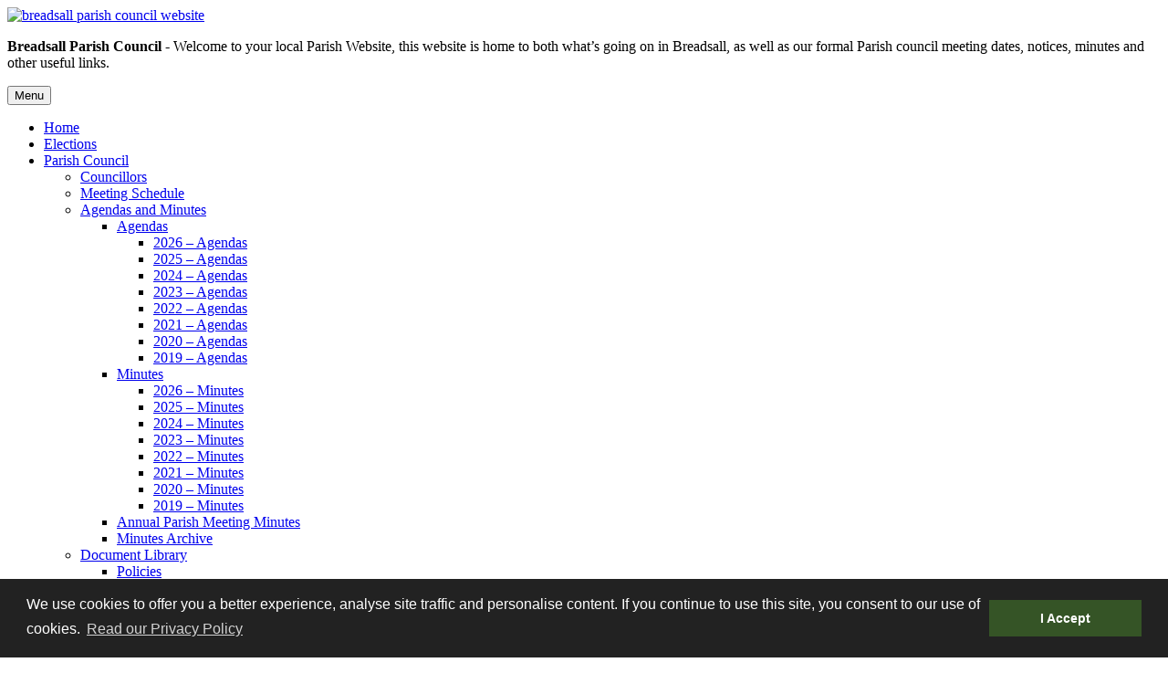

--- FILE ---
content_type: text/html; charset=UTF-8
request_url: https://www.breadsallparishcouncil.org.uk/breadsall-carnival-dog-show-is-back/
body_size: 15377
content:
<!DOCTYPE html>
<html lang="en">
<head>
<meta charset="UTF-8">
<link rel="pingback" href="https://www.breadsallparishcouncil.gov.uk/xmlrpc.php" />
<meta name="viewport" content="width=device-width, initial-scale=1">
<link rel="shortcut icon" href="https://www.breadsallparishcouncil.gov.uk/wp-content/themes/breadsallparishcouncil/images/ico/favicon.png">
<link rel="stylesheet" href="https://www.breadsallparishcouncil.gov.uk/wp-content/themes/breadsallparishcouncil/bootstrap.css">
<link rel="stylesheet" href="https://www.breadsallparishcouncil.gov.uk/wp-content/themes/breadsallparishcouncil/framework.css">
<link rel="stylesheet" href="https://www.breadsallparishcouncil.gov.uk/wp-content/themes/breadsallparishcouncil/style.css">
<link rel="stylesheet" href="https://www.breadsallparishcouncil.gov.uk/wp-content/themes/breadsallparishcouncil/menu.css">
<link rel="stylesheet" href="https://use.fontawesome.com/releases/v5.14.0/css/all.css">
<link href="https://fonts.googleapis.com/css2?family=Source+Sans+Pro:ital,wght@0,300;0,400;0,600;0,700;0,900;1,300;1,400;1,600;1,700;1,900&display=swap" rel="stylesheet"> 
<link href="https://fonts.googleapis.com/css2?family=Gentium+Basic:ital,wght@0,400;0,700;1,400;1,700&display=swap" rel="stylesheet">   
<script src="https://www.breadsallparishcouncil.gov.uk/wp-content/themes/breadsallparishcouncil/js/jquery.js"></script>
<script src="https://www.breadsallparishcouncil.gov.uk/wp-content/themes/breadsallparishcouncil/js/scripts.js"></script>
<meta name='robots' content='index, follow, max-image-preview:large, max-snippet:-1, max-video-preview:-1' />

	<!-- This site is optimized with the Yoast SEO plugin v26.7 - https://yoast.com/wordpress/plugins/seo/ -->
	<title>Breadsall Carnival Dog Show is back!</title>
	<meta name="description" content="Breadsall Carnival Dog Show is back!, Breadsall Parish Council. ." />
	<link rel="canonical" href="https://www.breadsallparishcouncil.gov.uk/breadsall-carnival-dog-show-is-back/" />
	<meta property="og:locale" content="en_GB" />
	<meta property="og:type" content="article" />
	<meta property="og:title" content="Breadsall Carnival Dog Show is back!" />
	<meta property="og:description" content="Breadsall Carnival Dog Show is back!, Breadsall Parish Council. ." />
	<meta property="og:url" content="https://www.breadsallparishcouncil.gov.uk/breadsall-carnival-dog-show-is-back/" />
	<meta property="og:site_name" content="Breadsall Parish Council" />
	<meta property="article:published_time" content="2022-07-05T08:25:58+00:00" />
	<meta property="og:image" content="https://www.breadsallparishcouncil.gov.uk/wp-content/uploads/2022/02/cdpic16-rotated.jpg" />
	<meta property="og:image:width" content="480" />
	<meta property="og:image:height" content="640" />
	<meta property="og:image:type" content="image/jpeg" />
	<meta name="author" content="Breadsall Parish Council" />
	<meta name="twitter:card" content="summary_large_image" />
	<meta name="twitter:label1" content="Written by" />
	<meta name="twitter:data1" content="Breadsall Parish Council" />
	<meta name="twitter:label2" content="Estimated reading time" />
	<meta name="twitter:data2" content="1 minute" />
	<script type="application/ld+json" class="yoast-schema-graph">{"@context":"https://schema.org","@graph":[{"@type":"Article","@id":"https://www.breadsallparishcouncil.gov.uk/breadsall-carnival-dog-show-is-back/#article","isPartOf":{"@id":"https://www.breadsallparishcouncil.gov.uk/breadsall-carnival-dog-show-is-back/"},"author":{"name":"Breadsall Parish Council","@id":"https://www.breadsallparishcouncil.gov.uk/#/schema/person/1108ec8ea54c9c89a0efe310eb0b4c9b"},"headline":"Breadsall Carnival Dog Show is back!","datePublished":"2022-07-05T08:25:58+00:00","mainEntityOfPage":{"@id":"https://www.breadsallparishcouncil.gov.uk/breadsall-carnival-dog-show-is-back/"},"wordCount":41,"publisher":{"@id":"https://www.breadsallparishcouncil.gov.uk/#organization"},"articleSection":["Latest News"],"inLanguage":"en-GB"},{"@type":"WebPage","@id":"https://www.breadsallparishcouncil.gov.uk/breadsall-carnival-dog-show-is-back/","url":"https://www.breadsallparishcouncil.gov.uk/breadsall-carnival-dog-show-is-back/","name":"Breadsall Carnival Dog Show is back!","isPartOf":{"@id":"https://www.breadsallparishcouncil.gov.uk/#website"},"datePublished":"2022-07-05T08:25:58+00:00","description":"Breadsall Carnival Dog Show is back!, Breadsall Parish Council. .","breadcrumb":{"@id":"https://www.breadsallparishcouncil.gov.uk/breadsall-carnival-dog-show-is-back/#breadcrumb"},"inLanguage":"en-GB","potentialAction":[{"@type":"ReadAction","target":["https://www.breadsallparishcouncil.gov.uk/breadsall-carnival-dog-show-is-back/"]}]},{"@type":"BreadcrumbList","@id":"https://www.breadsallparishcouncil.gov.uk/breadsall-carnival-dog-show-is-back/#breadcrumb","itemListElement":[{"@type":"ListItem","position":1,"name":"Home","item":"https://www.breadsallparishcouncil.gov.uk/"},{"@type":"ListItem","position":2,"name":"Breadsall Carnival Dog Show is back!"}]},{"@type":"WebSite","@id":"https://www.breadsallparishcouncil.gov.uk/#website","url":"https://www.breadsallparishcouncil.gov.uk/","name":"Breadsall Parish Council","description":"Your local Parish Council Website","publisher":{"@id":"https://www.breadsallparishcouncil.gov.uk/#organization"},"potentialAction":[{"@type":"SearchAction","target":{"@type":"EntryPoint","urlTemplate":"https://www.breadsallparishcouncil.gov.uk/?s={search_term_string}"},"query-input":{"@type":"PropertyValueSpecification","valueRequired":true,"valueName":"search_term_string"}}],"inLanguage":"en-GB"},{"@type":"Organization","@id":"https://www.breadsallparishcouncil.gov.uk/#organization","name":"Breadsall Parish Council","url":"https://www.breadsallparishcouncil.gov.uk/","logo":{"@type":"ImageObject","inLanguage":"en-GB","@id":"https://www.breadsallparishcouncil.gov.uk/#/schema/logo/image/","url":"https://www.breadsallparishcouncil.gov.uk/wp-content/uploads/2022/03/breadsall-parish-council-logo.png","contentUrl":"https://www.breadsallparishcouncil.gov.uk/wp-content/uploads/2022/03/breadsall-parish-council-logo.png","width":1634,"height":317,"caption":"Breadsall Parish Council"},"image":{"@id":"https://www.breadsallparishcouncil.gov.uk/#/schema/logo/image/"}},{"@type":"Person","@id":"https://www.breadsallparishcouncil.gov.uk/#/schema/person/1108ec8ea54c9c89a0efe310eb0b4c9b","name":"Breadsall Parish Council","sameAs":["https://www.breadsallparishcouncil.gov.uk/"],"url":"https://www.breadsallparishcouncil.gov.uk/author/breadsall_user-7465/"}]}</script>
	<!-- / Yoast SEO plugin. -->


<link rel='dns-prefetch' href='//www.breadsallparishcouncil.gov.uk' />
<link rel="alternate" type="application/rss+xml" title="Breadsall Parish Council &raquo; Feed" href="https://www.breadsallparishcouncil.gov.uk/feed/" />
<link rel="alternate" type="application/rss+xml" title="Breadsall Parish Council &raquo; Comments Feed" href="https://www.breadsallparishcouncil.gov.uk/comments/feed/" />
<link rel="alternate" title="oEmbed (JSON)" type="application/json+oembed" href="https://www.breadsallparishcouncil.gov.uk/wp-json/oembed/1.0/embed?url=https%3A%2F%2Fwww.breadsallparishcouncil.gov.uk%2Fbreadsall-carnival-dog-show-is-back%2F" />
<link rel="alternate" title="oEmbed (XML)" type="text/xml+oembed" href="https://www.breadsallparishcouncil.gov.uk/wp-json/oembed/1.0/embed?url=https%3A%2F%2Fwww.breadsallparishcouncil.gov.uk%2Fbreadsall-carnival-dog-show-is-back%2F&#038;format=xml" />
<style id='wp-img-auto-sizes-contain-inline-css'>
img:is([sizes=auto i],[sizes^="auto," i]){contain-intrinsic-size:3000px 1500px}
/*# sourceURL=wp-img-auto-sizes-contain-inline-css */
</style>
<style id='wp-emoji-styles-inline-css'>

	img.wp-smiley, img.emoji {
		display: inline !important;
		border: none !important;
		box-shadow: none !important;
		height: 1em !important;
		width: 1em !important;
		margin: 0 0.07em !important;
		vertical-align: -0.1em !important;
		background: none !important;
		padding: 0 !important;
	}
/*# sourceURL=wp-emoji-styles-inline-css */
</style>
<style id='wp-block-library-inline-css'>
:root{--wp-block-synced-color:#7a00df;--wp-block-synced-color--rgb:122,0,223;--wp-bound-block-color:var(--wp-block-synced-color);--wp-editor-canvas-background:#ddd;--wp-admin-theme-color:#007cba;--wp-admin-theme-color--rgb:0,124,186;--wp-admin-theme-color-darker-10:#006ba1;--wp-admin-theme-color-darker-10--rgb:0,107,160.5;--wp-admin-theme-color-darker-20:#005a87;--wp-admin-theme-color-darker-20--rgb:0,90,135;--wp-admin-border-width-focus:2px}@media (min-resolution:192dpi){:root{--wp-admin-border-width-focus:1.5px}}.wp-element-button{cursor:pointer}:root .has-very-light-gray-background-color{background-color:#eee}:root .has-very-dark-gray-background-color{background-color:#313131}:root .has-very-light-gray-color{color:#eee}:root .has-very-dark-gray-color{color:#313131}:root .has-vivid-green-cyan-to-vivid-cyan-blue-gradient-background{background:linear-gradient(135deg,#00d084,#0693e3)}:root .has-purple-crush-gradient-background{background:linear-gradient(135deg,#34e2e4,#4721fb 50%,#ab1dfe)}:root .has-hazy-dawn-gradient-background{background:linear-gradient(135deg,#faaca8,#dad0ec)}:root .has-subdued-olive-gradient-background{background:linear-gradient(135deg,#fafae1,#67a671)}:root .has-atomic-cream-gradient-background{background:linear-gradient(135deg,#fdd79a,#004a59)}:root .has-nightshade-gradient-background{background:linear-gradient(135deg,#330968,#31cdcf)}:root .has-midnight-gradient-background{background:linear-gradient(135deg,#020381,#2874fc)}:root{--wp--preset--font-size--normal:16px;--wp--preset--font-size--huge:42px}.has-regular-font-size{font-size:1em}.has-larger-font-size{font-size:2.625em}.has-normal-font-size{font-size:var(--wp--preset--font-size--normal)}.has-huge-font-size{font-size:var(--wp--preset--font-size--huge)}.has-text-align-center{text-align:center}.has-text-align-left{text-align:left}.has-text-align-right{text-align:right}.has-fit-text{white-space:nowrap!important}#end-resizable-editor-section{display:none}.aligncenter{clear:both}.items-justified-left{justify-content:flex-start}.items-justified-center{justify-content:center}.items-justified-right{justify-content:flex-end}.items-justified-space-between{justify-content:space-between}.screen-reader-text{border:0;clip-path:inset(50%);height:1px;margin:-1px;overflow:hidden;padding:0;position:absolute;width:1px;word-wrap:normal!important}.screen-reader-text:focus{background-color:#ddd;clip-path:none;color:#444;display:block;font-size:1em;height:auto;left:5px;line-height:normal;padding:15px 23px 14px;text-decoration:none;top:5px;width:auto;z-index:100000}html :where(.has-border-color){border-style:solid}html :where([style*=border-top-color]){border-top-style:solid}html :where([style*=border-right-color]){border-right-style:solid}html :where([style*=border-bottom-color]){border-bottom-style:solid}html :where([style*=border-left-color]){border-left-style:solid}html :where([style*=border-width]){border-style:solid}html :where([style*=border-top-width]){border-top-style:solid}html :where([style*=border-right-width]){border-right-style:solid}html :where([style*=border-bottom-width]){border-bottom-style:solid}html :where([style*=border-left-width]){border-left-style:solid}html :where(img[class*=wp-image-]){height:auto;max-width:100%}:where(figure){margin:0 0 1em}html :where(.is-position-sticky){--wp-admin--admin-bar--position-offset:var(--wp-admin--admin-bar--height,0px)}@media screen and (max-width:600px){html :where(.is-position-sticky){--wp-admin--admin-bar--position-offset:0px}}

/*# sourceURL=wp-block-library-inline-css */
</style><style id='global-styles-inline-css'>
:root{--wp--preset--aspect-ratio--square: 1;--wp--preset--aspect-ratio--4-3: 4/3;--wp--preset--aspect-ratio--3-4: 3/4;--wp--preset--aspect-ratio--3-2: 3/2;--wp--preset--aspect-ratio--2-3: 2/3;--wp--preset--aspect-ratio--16-9: 16/9;--wp--preset--aspect-ratio--9-16: 9/16;--wp--preset--color--black: #000000;--wp--preset--color--cyan-bluish-gray: #abb8c3;--wp--preset--color--white: #ffffff;--wp--preset--color--pale-pink: #f78da7;--wp--preset--color--vivid-red: #cf2e2e;--wp--preset--color--luminous-vivid-orange: #ff6900;--wp--preset--color--luminous-vivid-amber: #fcb900;--wp--preset--color--light-green-cyan: #7bdcb5;--wp--preset--color--vivid-green-cyan: #00d084;--wp--preset--color--pale-cyan-blue: #8ed1fc;--wp--preset--color--vivid-cyan-blue: #0693e3;--wp--preset--color--vivid-purple: #9b51e0;--wp--preset--gradient--vivid-cyan-blue-to-vivid-purple: linear-gradient(135deg,rgb(6,147,227) 0%,rgb(155,81,224) 100%);--wp--preset--gradient--light-green-cyan-to-vivid-green-cyan: linear-gradient(135deg,rgb(122,220,180) 0%,rgb(0,208,130) 100%);--wp--preset--gradient--luminous-vivid-amber-to-luminous-vivid-orange: linear-gradient(135deg,rgb(252,185,0) 0%,rgb(255,105,0) 100%);--wp--preset--gradient--luminous-vivid-orange-to-vivid-red: linear-gradient(135deg,rgb(255,105,0) 0%,rgb(207,46,46) 100%);--wp--preset--gradient--very-light-gray-to-cyan-bluish-gray: linear-gradient(135deg,rgb(238,238,238) 0%,rgb(169,184,195) 100%);--wp--preset--gradient--cool-to-warm-spectrum: linear-gradient(135deg,rgb(74,234,220) 0%,rgb(151,120,209) 20%,rgb(207,42,186) 40%,rgb(238,44,130) 60%,rgb(251,105,98) 80%,rgb(254,248,76) 100%);--wp--preset--gradient--blush-light-purple: linear-gradient(135deg,rgb(255,206,236) 0%,rgb(152,150,240) 100%);--wp--preset--gradient--blush-bordeaux: linear-gradient(135deg,rgb(254,205,165) 0%,rgb(254,45,45) 50%,rgb(107,0,62) 100%);--wp--preset--gradient--luminous-dusk: linear-gradient(135deg,rgb(255,203,112) 0%,rgb(199,81,192) 50%,rgb(65,88,208) 100%);--wp--preset--gradient--pale-ocean: linear-gradient(135deg,rgb(255,245,203) 0%,rgb(182,227,212) 50%,rgb(51,167,181) 100%);--wp--preset--gradient--electric-grass: linear-gradient(135deg,rgb(202,248,128) 0%,rgb(113,206,126) 100%);--wp--preset--gradient--midnight: linear-gradient(135deg,rgb(2,3,129) 0%,rgb(40,116,252) 100%);--wp--preset--font-size--small: 13px;--wp--preset--font-size--medium: 20px;--wp--preset--font-size--large: 36px;--wp--preset--font-size--x-large: 42px;--wp--preset--spacing--20: 0.44rem;--wp--preset--spacing--30: 0.67rem;--wp--preset--spacing--40: 1rem;--wp--preset--spacing--50: 1.5rem;--wp--preset--spacing--60: 2.25rem;--wp--preset--spacing--70: 3.38rem;--wp--preset--spacing--80: 5.06rem;--wp--preset--shadow--natural: 6px 6px 9px rgba(0, 0, 0, 0.2);--wp--preset--shadow--deep: 12px 12px 50px rgba(0, 0, 0, 0.4);--wp--preset--shadow--sharp: 6px 6px 0px rgba(0, 0, 0, 0.2);--wp--preset--shadow--outlined: 6px 6px 0px -3px rgb(255, 255, 255), 6px 6px rgb(0, 0, 0);--wp--preset--shadow--crisp: 6px 6px 0px rgb(0, 0, 0);}:where(.is-layout-flex){gap: 0.5em;}:where(.is-layout-grid){gap: 0.5em;}body .is-layout-flex{display: flex;}.is-layout-flex{flex-wrap: wrap;align-items: center;}.is-layout-flex > :is(*, div){margin: 0;}body .is-layout-grid{display: grid;}.is-layout-grid > :is(*, div){margin: 0;}:where(.wp-block-columns.is-layout-flex){gap: 2em;}:where(.wp-block-columns.is-layout-grid){gap: 2em;}:where(.wp-block-post-template.is-layout-flex){gap: 1.25em;}:where(.wp-block-post-template.is-layout-grid){gap: 1.25em;}.has-black-color{color: var(--wp--preset--color--black) !important;}.has-cyan-bluish-gray-color{color: var(--wp--preset--color--cyan-bluish-gray) !important;}.has-white-color{color: var(--wp--preset--color--white) !important;}.has-pale-pink-color{color: var(--wp--preset--color--pale-pink) !important;}.has-vivid-red-color{color: var(--wp--preset--color--vivid-red) !important;}.has-luminous-vivid-orange-color{color: var(--wp--preset--color--luminous-vivid-orange) !important;}.has-luminous-vivid-amber-color{color: var(--wp--preset--color--luminous-vivid-amber) !important;}.has-light-green-cyan-color{color: var(--wp--preset--color--light-green-cyan) !important;}.has-vivid-green-cyan-color{color: var(--wp--preset--color--vivid-green-cyan) !important;}.has-pale-cyan-blue-color{color: var(--wp--preset--color--pale-cyan-blue) !important;}.has-vivid-cyan-blue-color{color: var(--wp--preset--color--vivid-cyan-blue) !important;}.has-vivid-purple-color{color: var(--wp--preset--color--vivid-purple) !important;}.has-black-background-color{background-color: var(--wp--preset--color--black) !important;}.has-cyan-bluish-gray-background-color{background-color: var(--wp--preset--color--cyan-bluish-gray) !important;}.has-white-background-color{background-color: var(--wp--preset--color--white) !important;}.has-pale-pink-background-color{background-color: var(--wp--preset--color--pale-pink) !important;}.has-vivid-red-background-color{background-color: var(--wp--preset--color--vivid-red) !important;}.has-luminous-vivid-orange-background-color{background-color: var(--wp--preset--color--luminous-vivid-orange) !important;}.has-luminous-vivid-amber-background-color{background-color: var(--wp--preset--color--luminous-vivid-amber) !important;}.has-light-green-cyan-background-color{background-color: var(--wp--preset--color--light-green-cyan) !important;}.has-vivid-green-cyan-background-color{background-color: var(--wp--preset--color--vivid-green-cyan) !important;}.has-pale-cyan-blue-background-color{background-color: var(--wp--preset--color--pale-cyan-blue) !important;}.has-vivid-cyan-blue-background-color{background-color: var(--wp--preset--color--vivid-cyan-blue) !important;}.has-vivid-purple-background-color{background-color: var(--wp--preset--color--vivid-purple) !important;}.has-black-border-color{border-color: var(--wp--preset--color--black) !important;}.has-cyan-bluish-gray-border-color{border-color: var(--wp--preset--color--cyan-bluish-gray) !important;}.has-white-border-color{border-color: var(--wp--preset--color--white) !important;}.has-pale-pink-border-color{border-color: var(--wp--preset--color--pale-pink) !important;}.has-vivid-red-border-color{border-color: var(--wp--preset--color--vivid-red) !important;}.has-luminous-vivid-orange-border-color{border-color: var(--wp--preset--color--luminous-vivid-orange) !important;}.has-luminous-vivid-amber-border-color{border-color: var(--wp--preset--color--luminous-vivid-amber) !important;}.has-light-green-cyan-border-color{border-color: var(--wp--preset--color--light-green-cyan) !important;}.has-vivid-green-cyan-border-color{border-color: var(--wp--preset--color--vivid-green-cyan) !important;}.has-pale-cyan-blue-border-color{border-color: var(--wp--preset--color--pale-cyan-blue) !important;}.has-vivid-cyan-blue-border-color{border-color: var(--wp--preset--color--vivid-cyan-blue) !important;}.has-vivid-purple-border-color{border-color: var(--wp--preset--color--vivid-purple) !important;}.has-vivid-cyan-blue-to-vivid-purple-gradient-background{background: var(--wp--preset--gradient--vivid-cyan-blue-to-vivid-purple) !important;}.has-light-green-cyan-to-vivid-green-cyan-gradient-background{background: var(--wp--preset--gradient--light-green-cyan-to-vivid-green-cyan) !important;}.has-luminous-vivid-amber-to-luminous-vivid-orange-gradient-background{background: var(--wp--preset--gradient--luminous-vivid-amber-to-luminous-vivid-orange) !important;}.has-luminous-vivid-orange-to-vivid-red-gradient-background{background: var(--wp--preset--gradient--luminous-vivid-orange-to-vivid-red) !important;}.has-very-light-gray-to-cyan-bluish-gray-gradient-background{background: var(--wp--preset--gradient--very-light-gray-to-cyan-bluish-gray) !important;}.has-cool-to-warm-spectrum-gradient-background{background: var(--wp--preset--gradient--cool-to-warm-spectrum) !important;}.has-blush-light-purple-gradient-background{background: var(--wp--preset--gradient--blush-light-purple) !important;}.has-blush-bordeaux-gradient-background{background: var(--wp--preset--gradient--blush-bordeaux) !important;}.has-luminous-dusk-gradient-background{background: var(--wp--preset--gradient--luminous-dusk) !important;}.has-pale-ocean-gradient-background{background: var(--wp--preset--gradient--pale-ocean) !important;}.has-electric-grass-gradient-background{background: var(--wp--preset--gradient--electric-grass) !important;}.has-midnight-gradient-background{background: var(--wp--preset--gradient--midnight) !important;}.has-small-font-size{font-size: var(--wp--preset--font-size--small) !important;}.has-medium-font-size{font-size: var(--wp--preset--font-size--medium) !important;}.has-large-font-size{font-size: var(--wp--preset--font-size--large) !important;}.has-x-large-font-size{font-size: var(--wp--preset--font-size--x-large) !important;}
/*# sourceURL=global-styles-inline-css */
</style>

<style id='classic-theme-styles-inline-css'>
/*! This file is auto-generated */
.wp-block-button__link{color:#fff;background-color:#32373c;border-radius:9999px;box-shadow:none;text-decoration:none;padding:calc(.667em + 2px) calc(1.333em + 2px);font-size:1.125em}.wp-block-file__button{background:#32373c;color:#fff;text-decoration:none}
/*# sourceURL=/wp-includes/css/classic-themes.min.css */
</style>
<link rel='stylesheet' id='pojo-a11y-css' href='https://www.breadsallparishcouncil.gov.uk/wp-content/plugins/pojo-accessibility/modules/legacy/assets/css/style.min.css?ver=1.0.0' media='all' />
<link rel='stylesheet' id='fancybox-css' href='https://www.breadsallparishcouncil.gov.uk/wp-content/plugins/easy-fancybox/fancybox/1.5.4/jquery.fancybox.min.css?ver=f3a070647457c4263497bff458220c56' media='screen' />
<link rel='stylesheet' id='tablepress-default-css' href='https://www.breadsallparishcouncil.gov.uk/wp-content/plugins/tablepress/css/build/default.css?ver=3.2.6' media='all' />
<script src="https://www.breadsallparishcouncil.gov.uk/wp-includes/js/jquery/jquery.min.js?ver=3.7.1" id="jquery-core-js"></script>
<script src="https://www.breadsallparishcouncil.gov.uk/wp-includes/js/jquery/jquery-migrate.min.js?ver=3.4.1" id="jquery-migrate-js"></script>
<link rel="https://api.w.org/" href="https://www.breadsallparishcouncil.gov.uk/wp-json/" /><link rel="alternate" title="JSON" type="application/json" href="https://www.breadsallparishcouncil.gov.uk/wp-json/wp/v2/posts/5262" /><link rel="EditURI" type="application/rsd+xml" title="RSD" href="https://www.breadsallparishcouncil.gov.uk/xmlrpc.php?rsd" />

<link rel='shortlink' href='https://www.breadsallparishcouncil.gov.uk/?p=5262' />
<style type="text/css">
#pojo-a11y-toolbar .pojo-a11y-toolbar-toggle a{ background-color: #01937c;	color: #ffffff;}
#pojo-a11y-toolbar .pojo-a11y-toolbar-overlay, #pojo-a11y-toolbar .pojo-a11y-toolbar-overlay ul.pojo-a11y-toolbar-items.pojo-a11y-links{ border-color: #01937c;}
body.pojo-a11y-focusable a:focus{ outline-style: solid !important;	outline-width: 1px !important;	outline-color: #dd3333 !important;}
#pojo-a11y-toolbar{ top: 130px !important;}
#pojo-a11y-toolbar .pojo-a11y-toolbar-overlay{ background-color: #ffffff;}
#pojo-a11y-toolbar .pojo-a11y-toolbar-overlay ul.pojo-a11y-toolbar-items li.pojo-a11y-toolbar-item a, #pojo-a11y-toolbar .pojo-a11y-toolbar-overlay p.pojo-a11y-toolbar-title{ color: #333333;}
#pojo-a11y-toolbar .pojo-a11y-toolbar-overlay ul.pojo-a11y-toolbar-items li.pojo-a11y-toolbar-item a.active{ background-color: #747d19;	color: #ffffff;}
@media (max-width: 767px) { #pojo-a11y-toolbar { top: 50px !important; } }</style><style>.recentcomments a{display:inline !important;padding:0 !important;margin:0 !important;}</style><link rel="icon" href="https://www.breadsallparishcouncil.gov.uk/wp-content/uploads/2026/01/favicon.png" sizes="32x32" />
<link rel="icon" href="https://www.breadsallparishcouncil.gov.uk/wp-content/uploads/2026/01/favicon.png" sizes="192x192" />
<link rel="apple-touch-icon" href="https://www.breadsallparishcouncil.gov.uk/wp-content/uploads/2026/01/favicon.png" />
<meta name="msapplication-TileImage" content="https://www.breadsallparishcouncil.gov.uk/wp-content/uploads/2026/01/favicon.png" />
<link rel="stylesheet" type="text/css" href="//cdnjs.cloudflare.com/ajax/libs/cookieconsent2/3.0.3/cookieconsent.min.css" />
<script src="//cdnjs.cloudflare.com/ajax/libs/cookieconsent2/3.0.3/cookieconsent.min.js"></script>
<script>
window.addEventListener("load", function(){
window.cookieconsent.initialise({
  "palette": {
    "popup": {
      "background": "#222222"
    },
    "button": {
      "background": "#355426",
      "text": "#FFFFFF"
    }
  },
  "content": {
    "message": "We use cookies to offer you a better experience, analyse site traffic and personalise content. If you continue to use this site, you consent to our use of cookies. ",
    "dismiss": "I Accept",
    "link": "Read our Privacy Policy",
    "href": "https://www.breadsallparishcouncil.gov.uk/privacy-policy/"
  }
})});
</script>
<link rel='stylesheet' id='shared-counts-css' href='https://www.breadsallparishcouncil.gov.uk/wp-content/plugins/shared-counts/assets/css/shared-counts.min.css?ver=1.5.0' media='all' />
</head>
<body class="wp-singular post-template-default single single-post postid-5262 single-format-standard wp-theme-breadsallparishcouncil">

<header role="banner">
    <div id="headercont" class="section bg1 clearfix">
        <div class="container">
            <div class="row align-items-center">
            	<div id="headerleft" class="col-12 col-sm-12 col-md-12 col-lg-5">
            		<a tabindex="0" href="https://www.breadsallparishcouncil.gov.uk/"><img aria-label="Breadsall Parish Council logo" alt="breadsall parish council website" src="https://www.breadsallparishcouncil.gov.uk/wp-content/themes/breadsallparishcouncil/images/logo.png" /></a>
            	</div>
            	<div id="headerright" class="col-12 col-sm-12 col-md-7 col-lg-7">
                    <p><strong>Breadsall Parish Council</strong> - Welcome to your local Parish Website, this website is home to both what’s going on in Breadsall, as well as our formal Parish council meeting dates, notices, minutes and other useful links.

</p>
                    <!--p class="headerfb"><a href="https://www.facebook.com/" target="_blank"><span class="fab fa-facebook-square"></span>Like on Facebook</a></p>-->
                </div>
            </div>
        </div>
    </div>
</header>

<div id="menucont" class="section bg4 clearfix">
    <div class="container">
        <div class="row">
        	<div class="col-12 col-sm-12 col-md-12 col-lg-12">
                <div id="nav-trigger" class="clearfix">
                    <button type="button" role="button" class="lines-button x2">
                        <span class="lines"></span>
                        <span class="menutxt">Menu</span>
                    </button>
                </div>
                <div id="nav-main" class="clearfix">
                    <nav role="navigation">
        				<ul>
<li class="page_item page-item-4"><a href="https://www.breadsallparishcouncil.gov.uk/">Home</a></li>
<li class="page_item page-item-5493"><a href="https://www.breadsallparishcouncil.gov.uk/elections/">Elections</a></li>
<li class="page_item page-item-3684 page_item_has_children"><a href="https://www.breadsallparishcouncil.gov.uk/parish-council/">Parish Council</a>
<ul class='children'>
	<li class="page_item page-item-3711"><a href="https://www.breadsallparishcouncil.gov.uk/parish-council/councillors/">Councillors</a></li>
	<li class="page_item page-item-4568"><a href="https://www.breadsallparishcouncil.gov.uk/parish-council/meeting-schedule/">Meeting Schedule</a></li>
	<li class="page_item page-item-4569 page_item_has_children"><a href="https://www.breadsallparishcouncil.gov.uk/parish-council/agendas-and-minutes/">Agendas and Minutes</a>
	<ul class='children'>
		<li class="page_item page-item-4570 page_item_has_children"><a href="https://www.breadsallparishcouncil.gov.uk/parish-council/agendas-and-minutes/agendas/">Agendas</a>
		<ul class='children'>
			<li class="page_item page-item-6322"><a href="https://www.breadsallparishcouncil.gov.uk/parish-council/agendas-and-minutes/agendas/2026-agendas/">2026 – Agendas</a></li>
			<li class="page_item page-item-6022"><a href="https://www.breadsallparishcouncil.gov.uk/parish-council/agendas-and-minutes/agendas/2025-agendas/">2025 – Agendas</a></li>
			<li class="page_item page-item-5722"><a href="https://www.breadsallparishcouncil.gov.uk/parish-council/agendas-and-minutes/agendas/2024-agendas/">2024 – Agendas</a></li>
			<li class="page_item page-item-5419"><a href="https://www.breadsallparishcouncil.gov.uk/parish-council/agendas-and-minutes/agendas/2023-agendas/">2023 &#8211; Agendas</a></li>
			<li class="page_item page-item-5050"><a href="https://www.breadsallparishcouncil.gov.uk/parish-council/agendas-and-minutes/agendas/2022-agendas/">2022 &#8211; Agendas</a></li>
			<li class="page_item page-item-4944"><a href="https://www.breadsallparishcouncil.gov.uk/parish-council/agendas-and-minutes/agendas/2021-agendas/">2021 &#8211; Agendas</a></li>
			<li class="page_item page-item-4947"><a href="https://www.breadsallparishcouncil.gov.uk/parish-council/agendas-and-minutes/agendas/2020-agendas/">2020 &#8211; Agendas</a></li>
			<li class="page_item page-item-4949"><a href="https://www.breadsallparishcouncil.gov.uk/parish-council/agendas-and-minutes/agendas/2019-agendas/">2019 &#8211; Agendas</a></li>
		</ul>
</li>
		<li class="page_item page-item-4571 page_item_has_children"><a href="https://www.breadsallparishcouncil.gov.uk/parish-council/agendas-and-minutes/minutes/">Minutes</a>
		<ul class='children'>
			<li class="page_item page-item-6331"><a href="https://www.breadsallparishcouncil.gov.uk/parish-council/agendas-and-minutes/minutes/2026-minutes/">2026 – Minutes</a></li>
			<li class="page_item page-item-6024"><a href="https://www.breadsallparishcouncil.gov.uk/parish-council/agendas-and-minutes/minutes/2025-minutes/">2025 – Minutes</a></li>
			<li class="page_item page-item-5724"><a href="https://www.breadsallparishcouncil.gov.uk/parish-council/agendas-and-minutes/minutes/2024-minutes/">2024 – Minutes</a></li>
			<li class="page_item page-item-5427"><a href="https://www.breadsallparishcouncil.gov.uk/parish-council/agendas-and-minutes/minutes/2023-minutes/">2023 &#8211; Minutes</a></li>
			<li class="page_item page-item-5052"><a href="https://www.breadsallparishcouncil.gov.uk/parish-council/agendas-and-minutes/minutes/2022-minutes/">2022 &#8211; Minutes</a></li>
			<li class="page_item page-item-4887"><a href="https://www.breadsallparishcouncil.gov.uk/parish-council/agendas-and-minutes/minutes/2021-minutes/">2021 &#8211; Minutes</a></li>
			<li class="page_item page-item-4904"><a href="https://www.breadsallparishcouncil.gov.uk/parish-council/agendas-and-minutes/minutes/2020-minutes/">2020 &#8211; Minutes</a></li>
			<li class="page_item page-item-4922"><a href="https://www.breadsallparishcouncil.gov.uk/parish-council/agendas-and-minutes/minutes/2019-minutes/">2019 &#8211; Minutes</a></li>
		</ul>
</li>
		<li class="page_item page-item-4577"><a href="https://www.breadsallparishcouncil.gov.uk/parish-council/agendas-and-minutes/annual-parish-meeting-minutes/">Annual Parish Meeting Minutes</a></li>
		<li class="page_item page-item-4821"><a href="https://www.breadsallparishcouncil.gov.uk/parish-council/agendas-and-minutes/minutes-archive/">Minutes Archive</a></li>
	</ul>
</li>
	<li class="page_item page-item-4572 page_item_has_children"><a href="https://www.breadsallparishcouncil.gov.uk/parish-council/document-library/">Document Library</a>
	<ul class='children'>
		<li class="page_item page-item-4573"><a href="https://www.breadsallparishcouncil.gov.uk/parish-council/document-library/policies/">Policies</a></li>
		<li class="page_item page-item-4574"><a href="https://www.breadsallparishcouncil.gov.uk/parish-council/document-library/other-important-documents/">Other Important Documents</a></li>
	</ul>
</li>
	<li class="page_item page-item-4575"><a href="https://www.breadsallparishcouncil.gov.uk/parish-council/finance-and-audit/">Finance and Audit</a></li>
	<li class="page_item page-item-4576"><a href="https://www.breadsallparishcouncil.gov.uk/parish-council/neighbourhood-plan/">Neighbourhood Plan</a></li>
	<li class="page_item page-item-4824"><a href="https://www.breadsallparishcouncil.gov.uk/parish-council/parish-council-newsletters/">Parish Council Newsletters</a></li>
</ul>
</li>
<li class="page_item page-item-4591 page_item_has_children"><a href="https://www.breadsallparishcouncil.gov.uk/the-village/">The Village</a>
<ul class='children'>
	<li class="page_item page-item-4592"><a href="https://www.breadsallparishcouncil.gov.uk/the-village/history-heritage/">History &#038; Heritage</a></li>
	<li class="page_item page-item-4593"><a href="https://www.breadsallparishcouncil.gov.uk/the-village/footpath-map/">Footpath Map</a></li>
	<li class="page_item page-item-4594"><a href="https://www.breadsallparishcouncil.gov.uk/the-village/photo-archive/">Photo Archive</a></li>
</ul>
</li>
<li class="page_item page-item-3688 page_item_has_children"><a href="https://www.breadsallparishcouncil.gov.uk/useful-information/">Useful Information</a>
<ul class='children'>
	<li class="page_item page-item-3823"><a href="https://www.breadsallparishcouncil.gov.uk/useful-information/whats-on/">What&#8217;s On</a></li>
	<li class="page_item page-item-3821"><a href="https://www.breadsallparishcouncil.gov.uk/useful-information/local-clubs-organisations/">Local Clubs &#038; Organisations</a></li>
	<li class="page_item page-item-4598"><a href="https://www.breadsallparishcouncil.gov.uk/useful-information/local-services/">Local Services</a></li>
	<li class="page_item page-item-4599 page_item_has_children"><a href="https://www.breadsallparishcouncil.gov.uk/useful-information/planning-applications/">Planning Applications</a>
	<ul class='children'>
		<li class="page_item page-item-5002"><a href="https://www.breadsallparishcouncil.gov.uk/useful-information/planning-applications/current-applications/">Current Applications</a></li>
		<li class="page_item page-item-5004"><a href="https://www.breadsallparishcouncil.gov.uk/useful-information/planning-applications/decided-applications/">Decided Applications</a></li>
	</ul>
</li>
	<li class="page_item page-item-4600"><a href="https://www.breadsallparishcouncil.gov.uk/useful-information/your-borough-councillors/">Your Borough Councillors</a></li>
	<li class="page_item page-item-4601"><a href="https://www.breadsallparishcouncil.gov.uk/useful-information/your-county-councillor/">Your County Councillor</a></li>
	<li class="page_item page-item-4602"><a href="https://www.breadsallparishcouncil.gov.uk/useful-information/your-mp/">Your MP</a></li>
	<li class="page_item page-item-5121"><a href="https://www.breadsallparishcouncil.gov.uk/useful-information/community-safety/">Community Safety</a></li>
	<li class="page_item page-item-6207"><a href="https://www.breadsallparishcouncil.gov.uk/useful-information/local-government-reorganisation/">Local Government Reorganisation</a></li>
	<li class="page_item page-item-4770"><a href="https://www.breadsallparishcouncil.gov.uk/useful-information/flooding-in-breadsall/">Flooding in Breadsall</a></li>
	<li class="page_item page-item-4587"><a href="https://www.breadsallparishcouncil.gov.uk/useful-information/police-neighbourhood-watch/">Police &#038; Neighbourhood Watch</a></li>
	<li class="page_item page-item-5041"><a href="https://www.breadsallparishcouncil.gov.uk/useful-information/grit-bins/">Grit Bins</a></li>
	<li class="page_item page-item-5146"><a href="https://www.breadsallparishcouncil.gov.uk/useful-information/mobile-library-timetables/">Mobile Library Timetables</a></li>
	<li class="page_item page-item-4603"><a href="https://www.breadsallparishcouncil.gov.uk/useful-information/the-church-and-burial-ground/">The Church and Burial Ground</a></li>
	<li class="page_item page-item-5386"><a href="https://www.breadsallparishcouncil.gov.uk/useful-information/reporting-obstructive-parking/">Reporting Obstructive Parking</a></li>
	<li class="page_item page-item-5674"><a href="https://www.breadsallparishcouncil.gov.uk/useful-information/climate-change-biodiversity/">Climate Change &#038; Biodiversity</a></li>
	<li class="page_item page-item-5031"><a href="https://www.breadsallparishcouncil.gov.uk/useful-information/school/">School</a></li>
	<li class="page_item page-item-4604"><a href="https://www.breadsallparishcouncil.gov.uk/useful-information/memorial-hall-and-play-area/">Memorial Hall and Play Area</a></li>
	<li class="page_item page-item-5327"><a href="https://www.breadsallparishcouncil.gov.uk/useful-information/play-area-project/">Play Area Project</a></li>
	<li class="page_item page-item-4605"><a href="https://www.breadsallparishcouncil.gov.uk/useful-information/damsons/">Damsons</a></li>
</ul>
</li>
<li class="page_item page-item-3731 current_page_parent"><a href="https://www.breadsallparishcouncil.gov.uk/parish-council-news/">Parish Council News</a></li>
<li class="page_item page-item-134 page_item_has_children"><a href="https://www.breadsallparishcouncil.gov.uk/contact-us/">Contact Us</a>
<ul class='children'>
	<li class="page_item page-item-4581"><a href="https://www.breadsallparishcouncil.gov.uk/contact-us/derbyshire-county-council/">Derbyshire County Council</a></li>
	<li class="page_item page-item-4582"><a href="https://www.breadsallparishcouncil.gov.uk/contact-us/erewash-borough-council/">Erewash Borough Council</a></li>
	<li class="page_item page-item-4583 page_item_has_children"><a href="https://www.breadsallparishcouncil.gov.uk/contact-us/utilities-emergency-contacts/">Utilities (Emergency Contacts)</a>
	<ul class='children'>
		<li class="page_item page-item-4584"><a href="https://www.breadsallparishcouncil.gov.uk/contact-us/utilities-emergency-contacts/severn-trent/">Severn Trent</a></li>
		<li class="page_item page-item-4585"><a href="https://www.breadsallparishcouncil.gov.uk/contact-us/utilities-emergency-contacts/gas/">Gas</a></li>
		<li class="page_item page-item-4586"><a href="https://www.breadsallparishcouncil.gov.uk/contact-us/utilities-emergency-contacts/electricity/">Electricity</a></li>
	</ul>
</li>
	<li class="page_item page-item-4610"><a href="https://www.breadsallparishcouncil.gov.uk/contact-us/flooding/">Flooding</a></li>
	<li class="page_item page-item-4588"><a href="https://www.breadsallparishcouncil.gov.uk/contact-us/civil-parking-enforcement/">Civil Parking Enforcement</a></li>
</ul>
</li>
							
                    	</ul>
        			</nav>
                </div>
                <div id="nav-mobile" class="clearfix"></div>
            </div>
        </div>
    </div>
</div>

<div id="undercont" class="section bg5 clearfix">
    <div class="container">
        <div class="row align-items-center">
        	<div class="col-12 col-sm-12 col-md-6 col-lg-6">
                <span>Telephone: <a href="tel:07766110620">07766 110620</a></span><br />
        	</div>
        	<div class="col-12 col-sm-12 col-md-6 col-lg-6">
                <span>Email: <a href="mailto:clerk@breadsallparishcouncil.gov.uk">clerk@breadsallparishcouncil.gov.uk</a></span><br />
            </div>
        </div>
    </div>
</div>

<div id="breadbrumbscont" class="section bg3 clearfix">
	<div class="container">
		<div class="breadcrumbs" typeof="BreadcrumbList" vocab="https://schema.org/">
			<span property="itemListElement" typeof="ListItem"><a property="item" typeof="WebPage" title="Go to Breadsall Parish Council." href="https://www.breadsallparishcouncil.gov.uk" class="home" ><span property="name">Home</span></a><meta property="position" content="1"></span><span class="fas fa-angle-right"></span><span property="itemListElement" typeof="ListItem"><a property="item" typeof="WebPage" title="Go to Parish Council News." href="https://www.breadsallparishcouncil.gov.uk/parish-council-news/" class="post-root post post-post" ><span property="name">Parish Council News</span></a><meta property="position" content="2"></span><span class="fas fa-angle-right"></span><span property="itemListElement" typeof="ListItem"><a property="item" typeof="WebPage" title="Go to the Latest News category archives." href="https://www.breadsallparishcouncil.gov.uk/category/latest-news/" class="taxonomy category" ><span property="name">Latest News</span></a><meta property="position" content="3"></span><span class="fas fa-angle-right"></span><span class="post post-post current-item">Breadsall Carnival Dog Show is back!</span>		</div>
	</div>
</div>

<main role="main" class="bg1">
    <div id="maincont" class="section bg3 clearfix">
        <div class="container">
            <div class="row bgimg">
            	<div id="mainleft" class="col-12 col-sm-12 col-md-12 col-lg-9">
        			<script>function goBack() { window.history.back(); } </script>
                    <p><button class="button redbutton smallerbutton" onclick="goBack()">Back to Latest News</button></p>
					<hr />
					                <div id="post-5262" class="clearfix">
                    <div class="clearfix post-5262 post type-post status-publish format-standard hentry category-latest-news">
                        <h1>Breadsall Carnival Dog Show is back!</h1>                                                    <div class="metadetails clearfix">
                                <ul>
                                    <li><span>Date:</span> 05/07/2022</li>
                                    <li><span>Category:</span> <a href="https://www.breadsallparishcouncil.gov.uk/category/latest-news/" rel="category tag">Latest News</a></li>
                                    <li><span>Author:</span> <a href="https://www.breadsallparishcouncil.gov.uk/author/breadsall_user-7465/">Breadsall Parish Council</a></li>
                                </ul>
                            </div>
                                                                                                                                                        <p>Don&#8217;t forget, the Dog Show is back as part of the Breadsall Carnival this weekend &#8211; it will be held at 10.30 a.m. on the Memorial Hall Field. Good luck to all the entrants!</p>
                                            </div>
                </div>
                    <hr />
                    <h3>Share this</h3>
					<div class="shared-counts-wrap shortcode style-classic"><a href="https://www.facebook.com/sharer/sharer.php?u=https://www.breadsallparishcouncil.gov.uk/breadsall-carnival-dog-show-is-back/&#038;display=popup&#038;ref=plugin&#038;src=share_button" title="Share on Facebook"  target="_blank"  rel="nofollow noopener noreferrer"  class="shared-counts-button facebook shared-counts-no-count" data-postid="5262" data-social-network="Facebook" data-social-action="Share" data-social-target="https://www.breadsallparishcouncil.gov.uk/breadsall-carnival-dog-show-is-back/"><span class="shared-counts-icon-label"><span class="shared-counts-icon"><svg version="1.1" xmlns="http://www.w3.org/2000/svg" width="18.8125" height="32" viewBox="0 0 602 1024"><path d="M548 6.857v150.857h-89.714q-49.143 0-66.286 20.571t-17.143 61.714v108h167.429l-22.286 169.143h-145.143v433.714h-174.857v-433.714h-145.714v-169.143h145.714v-124.571q0-106.286 59.429-164.857t158.286-58.571q84 0 130.286 6.857z"></path></svg></span><span class="shared-counts-label">Facebook</span></span></a><a href="https://twitter.com/share?url=https://www.breadsallparishcouncil.gov.uk/breadsall-carnival-dog-show-is-back/&#038;text=Breadsall%20Carnival%20Dog%20Show%20is%20back%21" title="Share on Twitter"  target="_blank"  rel="nofollow noopener noreferrer"  class="shared-counts-button twitter shared-counts-no-count" data-postid="5262" data-social-network="Twitter" data-social-action="Tweet" data-social-target="https://www.breadsallparishcouncil.gov.uk/breadsall-carnival-dog-show-is-back/"><span class="shared-counts-icon-label"><span class="shared-counts-icon"><svg viewBox="0 0 24 24" xmlns="http://www.w3.org/2000/svg"><path d="M13.8944 10.4695L21.3345 2H19.5716L13.1085 9.35244L7.95022 2H1.99936L9.80147 13.1192L1.99936 22H3.76218L10.5832 14.2338L16.0318 22H21.9827L13.8944 10.4695ZM11.4792 13.2168L10.6875 12.1089L4.39789 3.30146H7.10594L12.1833 10.412L12.9717 11.5199L19.5708 20.7619H16.8628L11.4792 13.2168Z" /></svg></span><span class="shared-counts-label">Tweet</span></span></a><a href="https://www.linkedin.com/shareArticle?mini=true&#038;url=https://www.breadsallparishcouncil.gov.uk/breadsall-carnival-dog-show-is-back/" title="Share on LinkedIn"  target="_blank"  rel="nofollow noopener noreferrer"  class="shared-counts-button linkedin shared-counts-no-count" data-postid="5262" data-social-network="LinkedIn" data-social-action="Share" data-social-target="https://www.breadsallparishcouncil.gov.uk/breadsall-carnival-dog-show-is-back/"><span class="shared-counts-icon-label"><span class="shared-counts-icon"><svg version="1.1" xmlns="http://www.w3.org/2000/svg" width="27.4375" height="32" viewBox="0 0 878 1024"><path d="M199.429 357.143v566.286h-188.571v-566.286h188.571zM211.429 182.286q0.571 41.714-28.857 69.714t-77.429 28h-1.143q-46.857 0-75.429-28t-28.571-69.714q0-42.286 29.429-70t76.857-27.714 76 27.714 29.143 70zM877.714 598.857v324.571h-188v-302.857q0-60-23.143-94t-72.286-34q-36 0-60.286 19.714t-36.286 48.857q-6.286 17.143-6.286 46.286v316h-188q1.143-228 1.143-369.714t-0.571-169.143l-0.571-27.429h188v82.286h-1.143q11.429-18.286 23.429-32t32.286-29.714 49.714-24.857 65.429-8.857q97.714 0 157.143 64.857t59.429 190z"></path></svg></span><span class="shared-counts-label">LinkedIn</span></span></a><a href="https://pinterest.com/pin/create/button/?url=https://www.breadsallparishcouncil.gov.uk/breadsall-carnival-dog-show-is-back/&#038;media=&#038;description=Breadsall%20Carnival%20Dog%20Show%20is%20back!" title="Share on Pinterest"  target="_blank"  rel="nofollow noopener noreferrer"  class="shared-counts-button pinterest shared-counts-no-count" data-postid="5262" data-pin-do="none" data-social-network="Pinterest" data-social-action="Pin" data-social-target="https://www.breadsallparishcouncil.gov.uk/breadsall-carnival-dog-show-is-back/"><span class="shared-counts-icon-label"><span class="shared-counts-icon"><svg version="1.1" xmlns="http://www.w3.org/2000/svg" width="22.84375" height="32" viewBox="0 0 731 1024"><path d="M0 341.143q0-61.714 21.429-116.286t59.143-95.143 86.857-70.286 105.714-44.571 115.429-14.857q90.286 0 168 38t126.286 110.571 48.571 164q0 54.857-10.857 107.429t-34.286 101.143-57.143 85.429-82.857 58.857-108 22q-38.857 0-77.143-18.286t-54.857-50.286q-5.714 22.286-16 64.286t-13.429 54.286-11.714 40.571-14.857 40.571-18.286 35.714-26.286 44.286-35.429 49.429l-8 2.857-5.143-5.714q-8.571-89.714-8.571-107.429 0-52.571 12.286-118t38-164.286 29.714-116q-18.286-37.143-18.286-96.571 0-47.429 29.714-89.143t75.429-41.714q34.857 0 54.286 23.143t19.429 58.571q0 37.714-25.143 109.143t-25.143 106.857q0 36 25.714 59.714t62.286 23.714q31.429 0 58.286-14.286t44.857-38.857 32-54.286 21.714-63.143 11.429-63.429 3.714-56.857q0-98.857-62.571-154t-163.143-55.143q-114.286 0-190.857 74t-76.571 187.714q0 25.143 7.143 48.571t15.429 37.143 15.429 26 7.143 17.429q0 16-8.571 41.714t-21.143 25.714q-1.143 0-9.714-1.714-29.143-8.571-51.714-32t-34.857-54-18.571-61.714-6.286-60.857z"></path></svg></span><span class="shared-counts-label">Pin</span></span></a></div>					<hr />
        			<script>function goBack() { window.history.back(); } </script>
                    <p><button class="button redbutton smallerbutton" onclick="goBack()">Back to Latest News</button></p>
            	</div>
    	<div id="mainright" class="col-12 col-sm-12 col-md-12 col-lg-3">
			<aside role="complementary">
												<h3>Latest News</h3>
								<div id="sidemenu">	
				<ul>
													<li><a href="https://www.breadsallparishcouncil.gov.uk/erewash-borough-council-communications-survey/" rel="bookmark">Erewash Borough Council Communications Survey</a></li>
													<li><a href="https://www.breadsallparishcouncil.gov.uk/memorial-hall-defibrillator/" rel="bookmark">Memorial Hall Defibrillator</a></li>
													<li><a href="https://www.breadsallparishcouncil.gov.uk/2025-holiday-activities-for-children/" rel="bookmark">2025 Holiday Activities for Children</a></li>
													<li><a href="https://www.breadsallparishcouncil.gov.uk/breadsall-parish-council-christmas-event/" rel="bookmark">Breadsall Parish Council Christmas Event</a></li>
													<li><a href="https://www.breadsallparishcouncil.gov.uk/safer-online-shopping-webinar/" rel="bookmark">Safer Online Shopping Webinar</a></li>
													<li><a href="https://www.breadsallparishcouncil.gov.uk/parish-council-vacancy-3/" rel="bookmark">Parish Council Vacancy</a></li>
											</ul>
				</div>
								<p><a class="button redbutton smallerbutton" href="https://www.breadsallparishcouncil.gov.uk/parish-council/parish-council-news/">View All News</a></p>
				
				
				<hr />
				
				<h3>Search this site</h3>
				                <div class="sb-search clearfix" role="search">
                    <form action="https://www.breadsallparishcouncil.gov.uk/" method="get" role="form" class="clearfix">
						<label for="search">Search</label>
                        <input id="search" class="sb-search-input" type="text" placeholder="Search ..." name="s" />
                        <button class="formbutton" type="submit" aria-label="Search"><span class="fa fa-search"></span></button>
                    </form>
                </div>
			</aside>
    	</div>
            </div>
        </div>
    </div>
</main>
<footer role="contentinfo">
    <div id="footercont" class="section clearfix">
        <div class="container">
            <div class="row align-items-center">
            	<div id="footerleft" class="col-12 col-sm-12 col-md-12 col-lg-2">
            		<p id="backtotop"><a href="#top" aria-label="Back to top of page"><span class="fas fa-angle-up"></span>Back to Top</a></p>
            	</div>
            	<div id="footerright" class="col-12 col-sm-12 col-md-12 col-lg-10">
            	    <p><img class="imgfooter" src="https://www.breadsallparishcouncil.gov.uk/wp-content/themes/breadsallparishcouncil/images/footer-logo-white.png" alt="breadsall parish council" /></p>
					<p>Copyright &copy; 2026 Breadsall Parish Council <br><a href="https://www.breadsallparishcouncil.gov.uk/html-sitemap/">HTML Sitemap</a> | <a href="https://www.breadsallparishcouncil.gov.uk/accessibility-statement/">Accessibility Statement</a> | <a href="https://www.breadsallparishcouncil.gov.uk/privacy-policy/">Privacy Policy</a><br>
<a href="https://www.websitedesignderby.com/" target="_blank">Website Design</a>, <a href="https://www.websitedesignderby.com/web-services/web-hosting/" target="_blank">Web Hosting</a>, <a href="https://www.websitedesignderby.com/web-services/search-engine-optimisation-seo/" target="_blank">SEO</a> &amp; <a href="https://www.inthecloudit.co.uk/" target="_blank">IT Support</a> by <a href="https://www.websitedesignderby.com/" target="_blank">Web Design Derby</a></p>
                </div>
            </div>
        </div>
    </div>
</footer>
<script type="speculationrules">
{"prefetch":[{"source":"document","where":{"and":[{"href_matches":"/*"},{"not":{"href_matches":["/wp-*.php","/wp-admin/*","/wp-content/uploads/*","/wp-content/*","/wp-content/plugins/*","/wp-content/themes/breadsallparishcouncil/*","/*\\?(.+)"]}},{"not":{"selector_matches":"a[rel~=\"nofollow\"]"}},{"not":{"selector_matches":".no-prefetch, .no-prefetch a"}}]},"eagerness":"conservative"}]}
</script>
<script id="pojo-a11y-js-extra">
var PojoA11yOptions = {"focusable":"1","remove_link_target":"","add_role_links":"1","enable_save":"1","save_expiration":"72"};
//# sourceURL=pojo-a11y-js-extra
</script>
<script src="https://www.breadsallparishcouncil.gov.uk/wp-content/plugins/pojo-accessibility/modules/legacy/assets/js/app.min.js?ver=1.0.0" id="pojo-a11y-js"></script>
<script src="https://www.breadsallparishcouncil.gov.uk/wp-content/plugins/easy-fancybox/vendor/purify.min.js?ver=f3a070647457c4263497bff458220c56" id="fancybox-purify-js"></script>
<script id="jquery-fancybox-js-extra">
var efb_i18n = {"close":"Close","next":"Next","prev":"Previous","startSlideshow":"Start slideshow","toggleSize":"Toggle size"};
//# sourceURL=jquery-fancybox-js-extra
</script>
<script src="https://www.breadsallparishcouncil.gov.uk/wp-content/plugins/easy-fancybox/fancybox/1.5.4/jquery.fancybox.min.js?ver=f3a070647457c4263497bff458220c56" id="jquery-fancybox-js"></script>
<script id="jquery-fancybox-js-after">
var fb_timeout, fb_opts={'autoScale':true,'showCloseButton':true,'margin':20,'pixelRatio':'false','centerOnScroll':false,'enableEscapeButton':true,'overlayShow':true,'hideOnOverlayClick':true,'minVpHeight':320,'disableCoreLightbox':'true','enableBlockControls':'true','fancybox_openBlockControls':'true' };
if(typeof easy_fancybox_handler==='undefined'){
var easy_fancybox_handler=function(){
jQuery([".nolightbox","a.wp-block-file__button","a.pin-it-button","a[href*='pinterest.com\/pin\/create']","a[href*='facebook.com\/share']","a[href*='twitter.com\/share']"].join(',')).addClass('nofancybox');
jQuery('a.fancybox-close').on('click',function(e){e.preventDefault();jQuery.fancybox.close()});
/* IMG */
						var unlinkedImageBlocks=jQuery(".wp-block-image > img:not(.nofancybox,figure.nofancybox>img)");
						unlinkedImageBlocks.wrap(function() {
							var href = jQuery( this ).attr( "src" );
							return "<a href='" + href + "'></a>";
						});
var fb_IMG_select=jQuery('a[href*=".jpg" i]:not(.nofancybox,li.nofancybox>a,figure.nofancybox>a),area[href*=".jpg" i]:not(.nofancybox),a[href*=".jpeg" i]:not(.nofancybox,li.nofancybox>a,figure.nofancybox>a),area[href*=".jpeg" i]:not(.nofancybox),a[href*=".png" i]:not(.nofancybox,li.nofancybox>a,figure.nofancybox>a),area[href*=".png" i]:not(.nofancybox),a[href*=".webp" i]:not(.nofancybox,li.nofancybox>a,figure.nofancybox>a),area[href*=".webp" i]:not(.nofancybox)');
fb_IMG_select.addClass('fancybox image');
var fb_IMG_sections=jQuery('.gallery,.wp-block-gallery,.tiled-gallery,.wp-block-jetpack-tiled-gallery,.ngg-galleryoverview,.ngg-imagebrowser,.nextgen_pro_blog_gallery,.nextgen_pro_film,.nextgen_pro_horizontal_filmstrip,.ngg-pro-masonry-wrapper,.ngg-pro-mosaic-container,.nextgen_pro_sidescroll,.nextgen_pro_slideshow,.nextgen_pro_thumbnail_grid,.tiled-gallery');
fb_IMG_sections.each(function(){jQuery(this).find(fb_IMG_select).attr('rel','gallery-'+fb_IMG_sections.index(this));});
jQuery('a.fancybox,area.fancybox,.fancybox>a').each(function(){jQuery(this).fancybox(jQuery.extend(true,{},fb_opts,{'transition':'elastic','opacity':false,'hideOnContentClick':false,'titleShow':false,'titlePosition':'over','titleFromAlt':true,'showNavArrows':true,'enableKeyboardNav':true,'cyclic':false,'mouseWheel':'false'}))});
};};
jQuery(easy_fancybox_handler);jQuery(document).on('post-load',easy_fancybox_handler);

//# sourceURL=jquery-fancybox-js-after
</script>
<script id="shared-counts-js-extra">
var shared_counts = {"social_tracking":"1"};
//# sourceURL=shared-counts-js-extra
</script>
<script src="https://www.breadsallparishcouncil.gov.uk/wp-content/plugins/shared-counts/assets/js/shared-counts.min.js?ver=1.5.0" id="shared-counts-js"></script>
<script id="wp-emoji-settings" type="application/json">
{"baseUrl":"https://s.w.org/images/core/emoji/17.0.2/72x72/","ext":".png","svgUrl":"https://s.w.org/images/core/emoji/17.0.2/svg/","svgExt":".svg","source":{"concatemoji":"https://www.breadsallparishcouncil.gov.uk/wp-includes/js/wp-emoji-release.min.js?ver=f3a070647457c4263497bff458220c56"}}
</script>
<script type="module">
/*! This file is auto-generated */
const a=JSON.parse(document.getElementById("wp-emoji-settings").textContent),o=(window._wpemojiSettings=a,"wpEmojiSettingsSupports"),s=["flag","emoji"];function i(e){try{var t={supportTests:e,timestamp:(new Date).valueOf()};sessionStorage.setItem(o,JSON.stringify(t))}catch(e){}}function c(e,t,n){e.clearRect(0,0,e.canvas.width,e.canvas.height),e.fillText(t,0,0);t=new Uint32Array(e.getImageData(0,0,e.canvas.width,e.canvas.height).data);e.clearRect(0,0,e.canvas.width,e.canvas.height),e.fillText(n,0,0);const a=new Uint32Array(e.getImageData(0,0,e.canvas.width,e.canvas.height).data);return t.every((e,t)=>e===a[t])}function p(e,t){e.clearRect(0,0,e.canvas.width,e.canvas.height),e.fillText(t,0,0);var n=e.getImageData(16,16,1,1);for(let e=0;e<n.data.length;e++)if(0!==n.data[e])return!1;return!0}function u(e,t,n,a){switch(t){case"flag":return n(e,"\ud83c\udff3\ufe0f\u200d\u26a7\ufe0f","\ud83c\udff3\ufe0f\u200b\u26a7\ufe0f")?!1:!n(e,"\ud83c\udde8\ud83c\uddf6","\ud83c\udde8\u200b\ud83c\uddf6")&&!n(e,"\ud83c\udff4\udb40\udc67\udb40\udc62\udb40\udc65\udb40\udc6e\udb40\udc67\udb40\udc7f","\ud83c\udff4\u200b\udb40\udc67\u200b\udb40\udc62\u200b\udb40\udc65\u200b\udb40\udc6e\u200b\udb40\udc67\u200b\udb40\udc7f");case"emoji":return!a(e,"\ud83e\u1fac8")}return!1}function f(e,t,n,a){let r;const o=(r="undefined"!=typeof WorkerGlobalScope&&self instanceof WorkerGlobalScope?new OffscreenCanvas(300,150):document.createElement("canvas")).getContext("2d",{willReadFrequently:!0}),s=(o.textBaseline="top",o.font="600 32px Arial",{});return e.forEach(e=>{s[e]=t(o,e,n,a)}),s}function r(e){var t=document.createElement("script");t.src=e,t.defer=!0,document.head.appendChild(t)}a.supports={everything:!0,everythingExceptFlag:!0},new Promise(t=>{let n=function(){try{var e=JSON.parse(sessionStorage.getItem(o));if("object"==typeof e&&"number"==typeof e.timestamp&&(new Date).valueOf()<e.timestamp+604800&&"object"==typeof e.supportTests)return e.supportTests}catch(e){}return null}();if(!n){if("undefined"!=typeof Worker&&"undefined"!=typeof OffscreenCanvas&&"undefined"!=typeof URL&&URL.createObjectURL&&"undefined"!=typeof Blob)try{var e="postMessage("+f.toString()+"("+[JSON.stringify(s),u.toString(),c.toString(),p.toString()].join(",")+"));",a=new Blob([e],{type:"text/javascript"});const r=new Worker(URL.createObjectURL(a),{name:"wpTestEmojiSupports"});return void(r.onmessage=e=>{i(n=e.data),r.terminate(),t(n)})}catch(e){}i(n=f(s,u,c,p))}t(n)}).then(e=>{for(const n in e)a.supports[n]=e[n],a.supports.everything=a.supports.everything&&a.supports[n],"flag"!==n&&(a.supports.everythingExceptFlag=a.supports.everythingExceptFlag&&a.supports[n]);var t;a.supports.everythingExceptFlag=a.supports.everythingExceptFlag&&!a.supports.flag,a.supports.everything||((t=a.source||{}).concatemoji?r(t.concatemoji):t.wpemoji&&t.twemoji&&(r(t.twemoji),r(t.wpemoji)))});
//# sourceURL=https://www.breadsallparishcouncil.gov.uk/wp-includes/js/wp-emoji-loader.min.js
</script>
		<nav id="pojo-a11y-toolbar" class="pojo-a11y-toolbar-right" role="navigation">
			<div class="pojo-a11y-toolbar-toggle">
				<a class="pojo-a11y-toolbar-link pojo-a11y-toolbar-toggle-link" href="javascript:void(0);" title="Accessibility Tools" role="button">
					<span class="pojo-sr-only sr-only">Open toolbar</span>
					<svg xmlns="http://www.w3.org/2000/svg" viewBox="0 0 100 100" fill="currentColor" width="1em">
						<title>Accessibility Tools</title>
						<path d="M50 8.1c23.2 0 41.9 18.8 41.9 41.9 0 23.2-18.8 41.9-41.9 41.9C26.8 91.9 8.1 73.2 8.1 50S26.8 8.1 50 8.1M50 0C22.4 0 0 22.4 0 50s22.4 50 50 50 50-22.4 50-50S77.6 0 50 0zm0 11.3c-21.4 0-38.7 17.3-38.7 38.7S28.6 88.7 50 88.7 88.7 71.4 88.7 50 71.4 11.3 50 11.3zm0 8.9c4 0 7.3 3.2 7.3 7.3S54 34.7 50 34.7s-7.3-3.2-7.3-7.3 3.3-7.2 7.3-7.2zm23.7 19.7c-5.8 1.4-11.2 2.6-16.6 3.2.2 20.4 2.5 24.8 5 31.4.7 1.9-.2 4-2.1 4.7-1.9.7-4-.2-4.7-2.1-1.8-4.5-3.4-8.2-4.5-15.8h-2c-1 7.6-2.7 11.3-4.5 15.8-.7 1.9-2.8 2.8-4.7 2.1-1.9-.7-2.8-2.8-2.1-4.7 2.6-6.6 4.9-11 5-31.4-5.4-.6-10.8-1.8-16.6-3.2-1.7-.4-2.8-2.1-2.4-3.9.4-1.7 2.1-2.8 3.9-2.4 19.5 4.6 25.1 4.6 44.5 0 1.7-.4 3.5.7 3.9 2.4.7 1.8-.3 3.5-2.1 3.9z"/>					</svg>
				</a>
			</div>
			<div class="pojo-a11y-toolbar-overlay">
				<div class="pojo-a11y-toolbar-inner">
					<p class="pojo-a11y-toolbar-title">Accessibility Tools</p>

					<ul class="pojo-a11y-toolbar-items pojo-a11y-tools">
																			<li class="pojo-a11y-toolbar-item">
								<a href="#" class="pojo-a11y-toolbar-link pojo-a11y-btn-resize-font pojo-a11y-btn-resize-plus" data-action="resize-plus" data-action-group="resize" tabindex="-1" role="button">
									<span class="pojo-a11y-toolbar-icon"><svg version="1.1" xmlns="http://www.w3.org/2000/svg" width="1em" viewBox="0 0 448 448"><title>Increase Text</title><path fill="currentColor" d="M256 200v16c0 4.25-3.75 8-8 8h-56v56c0 4.25-3.75 8-8 8h-16c-4.25 0-8-3.75-8-8v-56h-56c-4.25 0-8-3.75-8-8v-16c0-4.25 3.75-8 8-8h56v-56c0-4.25 3.75-8 8-8h16c4.25 0 8 3.75 8 8v56h56c4.25 0 8 3.75 8 8zM288 208c0-61.75-50.25-112-112-112s-112 50.25-112 112 50.25 112 112 112 112-50.25 112-112zM416 416c0 17.75-14.25 32-32 32-8.5 0-16.75-3.5-22.5-9.5l-85.75-85.5c-29.25 20.25-64.25 31-99.75 31-97.25 0-176-78.75-176-176s78.75-176 176-176 176 78.75 176 176c0 35.5-10.75 70.5-31 99.75l85.75 85.75c5.75 5.75 9.25 14 9.25 22.5z"></path></svg></span><span class="pojo-a11y-toolbar-text">Increase Text</span>								</a>
							</li>

							<li class="pojo-a11y-toolbar-item">
								<a href="#" class="pojo-a11y-toolbar-link pojo-a11y-btn-resize-font pojo-a11y-btn-resize-minus" data-action="resize-minus" data-action-group="resize" tabindex="-1" role="button">
									<span class="pojo-a11y-toolbar-icon"><svg version="1.1" xmlns="http://www.w3.org/2000/svg" width="1em" viewBox="0 0 448 448"><title>Decrease Text</title><path fill="currentColor" d="M256 200v16c0 4.25-3.75 8-8 8h-144c-4.25 0-8-3.75-8-8v-16c0-4.25 3.75-8 8-8h144c4.25 0 8 3.75 8 8zM288 208c0-61.75-50.25-112-112-112s-112 50.25-112 112 50.25 112 112 112 112-50.25 112-112zM416 416c0 17.75-14.25 32-32 32-8.5 0-16.75-3.5-22.5-9.5l-85.75-85.5c-29.25 20.25-64.25 31-99.75 31-97.25 0-176-78.75-176-176s78.75-176 176-176 176 78.75 176 176c0 35.5-10.75 70.5-31 99.75l85.75 85.75c5.75 5.75 9.25 14 9.25 22.5z"></path></svg></span><span class="pojo-a11y-toolbar-text">Decrease Text</span>								</a>
							</li>
						
						
						
													<li class="pojo-a11y-toolbar-item">
								<a href="#" class="pojo-a11y-toolbar-link pojo-a11y-btn-background-group pojo-a11y-btn-negative-contrast" data-action="negative-contrast" data-action-group="schema" tabindex="-1" role="button">

									<span class="pojo-a11y-toolbar-icon"><svg version="1.1" xmlns="http://www.w3.org/2000/svg" width="1em" viewBox="0 0 448 448"><title>Negative Contrast</title><path fill="currentColor" d="M416 240c-23.75-36.75-56.25-68.25-95.25-88.25 10 17 15.25 36.5 15.25 56.25 0 61.75-50.25 112-112 112s-112-50.25-112-112c0-19.75 5.25-39.25 15.25-56.25-39 20-71.5 51.5-95.25 88.25 42.75 66 111.75 112 192 112s149.25-46 192-112zM236 144c0-6.5-5.5-12-12-12-41.75 0-76 34.25-76 76 0 6.5 5.5 12 12 12s12-5.5 12-12c0-28.5 23.5-52 52-52 6.5 0 12-5.5 12-12zM448 240c0 6.25-2 12-5 17.25-46 75.75-130.25 126.75-219 126.75s-173-51.25-219-126.75c-3-5.25-5-11-5-17.25s2-12 5-17.25c46-75.5 130.25-126.75 219-126.75s173 51.25 219 126.75c3 5.25 5 11 5 17.25z"></path></svg></span><span class="pojo-a11y-toolbar-text">Negative Contrast</span>								</a>
							</li>
						
						
						
													<li class="pojo-a11y-toolbar-item">
								<a href="#" class="pojo-a11y-toolbar-link pojo-a11y-btn-readable-font" data-action="readable-font" data-action-group="toggle" tabindex="-1" role="button">
									<span class="pojo-a11y-toolbar-icon"><svg version="1.1" xmlns="http://www.w3.org/2000/svg" width="1em" viewBox="0 0 448 448"><title>Readable Font</title><path fill="currentColor" d="M181.25 139.75l-42.5 112.5c24.75 0.25 49.5 1 74.25 1 4.75 0 9.5-0.25 14.25-0.5-13-38-28.25-76.75-46-113zM0 416l0.5-19.75c23.5-7.25 49-2.25 59.5-29.25l59.25-154 70-181h32c1 1.75 2 3.5 2.75 5.25l51.25 120c18.75 44.25 36 89 55 133 11.25 26 20 52.75 32.5 78.25 1.75 4 5.25 11.5 8.75 14.25 8.25 6.5 31.25 8 43 12.5 0.75 4.75 1.5 9.5 1.5 14.25 0 2.25-0.25 4.25-0.25 6.5-31.75 0-63.5-4-95.25-4-32.75 0-65.5 2.75-98.25 3.75 0-6.5 0.25-13 1-19.5l32.75-7c6.75-1.5 20-3.25 20-12.5 0-9-32.25-83.25-36.25-93.5l-112.5-0.5c-6.5 14.5-31.75 80-31.75 89.5 0 19.25 36.75 20 51 22 0.25 4.75 0.25 9.5 0.25 14.5 0 2.25-0.25 4.5-0.5 6.75-29 0-58.25-5-87.25-5-3.5 0-8.5 1.5-12 2-15.75 2.75-31.25 3.5-47 3.5z"></path></svg></span><span class="pojo-a11y-toolbar-text">Readable Font</span>								</a>
							</li>
																		<li class="pojo-a11y-toolbar-item">
							<a href="#" class="pojo-a11y-toolbar-link pojo-a11y-btn-reset" data-action="reset" tabindex="-1" role="button">
								<span class="pojo-a11y-toolbar-icon"><svg version="1.1" xmlns="http://www.w3.org/2000/svg" width="1em" viewBox="0 0 448 448"><title>Reset</title><path fill="currentColor" d="M384 224c0 105.75-86.25 192-192 192-57.25 0-111.25-25.25-147.75-69.25-2.5-3.25-2.25-8 0.5-10.75l34.25-34.5c1.75-1.5 4-2.25 6.25-2.25 2.25 0.25 4.5 1.25 5.75 3 24.5 31.75 61.25 49.75 101 49.75 70.5 0 128-57.5 128-128s-57.5-128-128-128c-32.75 0-63.75 12.5-87 34.25l34.25 34.5c4.75 4.5 6 11.5 3.5 17.25-2.5 6-8.25 10-14.75 10h-112c-8.75 0-16-7.25-16-16v-112c0-6.5 4-12.25 10-14.75 5.75-2.5 12.75-1.25 17.25 3.5l32.5 32.25c35.25-33.25 83-53 132.25-53 105.75 0 192 86.25 192 192z"></path></svg></span>
								<span class="pojo-a11y-toolbar-text">Reset</span>
							</a>
						</li>
					</ul>
									</div>
			</div>
		</nav>
		<script async src="https://www.googletagmanager.com/gtag/js?id=G-FNLCXBZ4C2"></script>
<script>
  window.dataLayer = window.dataLayer || [];
  function gtag(){dataLayer.push(arguments);}
  gtag('js', new Date());
  gtag('config', 'G-FNLCXBZ4C2');
</script>
</body>
</html>